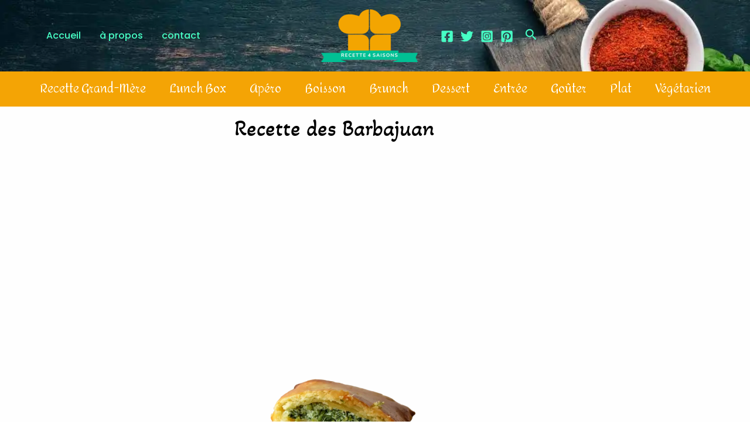

--- FILE ---
content_type: text/html; charset=utf-8
request_url: https://www.google.com/recaptcha/api2/aframe
body_size: 266
content:
<!DOCTYPE HTML><html><head><meta http-equiv="content-type" content="text/html; charset=UTF-8"></head><body><script nonce="_EUzu927t10cU3cRuhMyig">/** Anti-fraud and anti-abuse applications only. See google.com/recaptcha */ try{var clients={'sodar':'https://pagead2.googlesyndication.com/pagead/sodar?'};window.addEventListener("message",function(a){try{if(a.source===window.parent){var b=JSON.parse(a.data);var c=clients[b['id']];if(c){var d=document.createElement('img');d.src=c+b['params']+'&rc='+(localStorage.getItem("rc::a")?sessionStorage.getItem("rc::b"):"");window.document.body.appendChild(d);sessionStorage.setItem("rc::e",parseInt(sessionStorage.getItem("rc::e")||0)+1);localStorage.setItem("rc::h",'1768639865094');}}}catch(b){}});window.parent.postMessage("_grecaptcha_ready", "*");}catch(b){}</script></body></html>

--- FILE ---
content_type: text/css
request_url: https://recette4saisons.fr/wp-content/uploads/elementor/css/post-1934.css?ver=1768628017
body_size: 1148
content:
.elementor-1934 .elementor-element.elementor-element-4c966be{text-align:center;}.elementor-1934 .elementor-element.elementor-element-4c966be .elementor-heading-title{font-family:"Akaya Kanadaka", Sans-serif;font-size:38px;}.elementor-1934 .elementor-element.elementor-element-9b626de{text-align:center;}.elementor-1934 .elementor-element.elementor-element-9b626de img{width:100%;max-width:48%;height:336px;border-style:none;border-radius:19px 19px 19px 19px;}.elementor-1934 .elementor-element.elementor-element-e91d69c{--alignment:center;--grid-side-margin:10px;--grid-column-gap:10px;--grid-row-gap:10px;--grid-bottom-margin:10px;}.elementor-1934 .elementor-element.elementor-element-2ee1e29 span.post-navigation__prev--label{color:#F4A405;}.elementor-1934 .elementor-element.elementor-element-2ee1e29 span.post-navigation__next--label{color:#F4A405;}.elementor-1934 .elementor-element.elementor-element-2ee1e29 span.post-navigation__prev--label, .elementor-1934 .elementor-element.elementor-element-2ee1e29 span.post-navigation__next--label{font-family:"Poppins", Sans-serif;font-size:18px;}.elementor-1934 .elementor-element.elementor-element-2ee1e29 span.post-navigation__prev--title, .elementor-1934 .elementor-element.elementor-element-2ee1e29 span.post-navigation__next--title{color:#2BB388;font-family:"Poppins", Sans-serif;font-size:16px;font-weight:500;}.elementor-1934 .elementor-element.elementor-element-2ee1e29 .post-navigation__arrow-wrapper{color:#F4A405;font-size:54px;}body:not(.rtl) .elementor-1934 .elementor-element.elementor-element-2ee1e29 .post-navigation__arrow-prev{padding-right:24px;}body:not(.rtl) .elementor-1934 .elementor-element.elementor-element-2ee1e29 .post-navigation__arrow-next{padding-left:24px;}body.rtl .elementor-1934 .elementor-element.elementor-element-2ee1e29 .post-navigation__arrow-prev{padding-left:24px;}body.rtl .elementor-1934 .elementor-element.elementor-element-2ee1e29 .post-navigation__arrow-next{padding-right:24px;}.elementor-1934 .elementor-element.elementor-element-2ee1e29 .elementor-post-navigation__separator{background-color:#F4A405;width:1px;}.elementor-1934 .elementor-element.elementor-element-2ee1e29 .elementor-post-navigation{color:#F4A405;border-top-width:1px;border-bottom-width:1px;}.elementor-1934 .elementor-element.elementor-element-2ee1e29 .elementor-post-navigation__next.elementor-post-navigation__link{width:calc(50% - (1px / 2));}.elementor-1934 .elementor-element.elementor-element-2ee1e29 .elementor-post-navigation__prev.elementor-post-navigation__link{width:calc(50% - (1px / 2));}.elementor-1934 .elementor-element.elementor-element-6c1580e .uael-post-wrapper, .elementor-1934 .elementor-element.elementor-element-6c1580e .uael-post__separator-wrap{text-align:center;}.elementor-1934 .elementor-element.elementor-element-6c1580e .uael-post__body .uael-post__thumbnail:not(.uael-post-wrapper__noimage){padding-bottom:calc( 0.74 * 100% );}.elementor-1934 .elementor-element.elementor-element-6c1580e .uael-post__thumbnail:hover img{transform:scale(1.2);opacity:1;}.elementor-1934 .elementor-element.elementor-element-6c1580e.uael-post__link-complete-yes .uael-post-image-background .uael-post__complete-box-overlay:hover + .uael-post__inner-wrap .uael-post__thumbnail img{transform:translate(-50%,-50%) scale(1.2);}.elementor-1934 .elementor-element.elementor-element-6c1580e.uael-post__link-complete-yes .uael-post__complete-box-overlay:hover + .uael-post__inner-wrap .uael-post__thumbnail img{transform:scale(1.2);opacity:1;}.elementor-1934 .elementor-element.elementor-element-6c1580e.uael-equal__height-yes .uael-post-image-background .uael-post__inner-wrap:hover img{transform:translate(-50%,-50%) scale(1.2);opacity:1;}.elementor-1934 .elementor-element.elementor-element-6c1580e .uael-listing__terms-link:not(:last-child):after{content:"|";margin:0 0.4em;}.elementor-1934 .elementor-element.elementor-element-6c1580e .uael-post-grid .uael-post-wrapper{padding-right:calc( 20px/2 );padding-left:calc( 20px/2 );margin-bottom:20px;}.elementor-1934 .elementor-element.elementor-element-6c1580e .uael-post-grid .uael-post-grid__inner{margin-left:calc( -20px/2 );margin-right:calc( -20px/2 );}.elementor-1934 .elementor-element.elementor-element-6c1580e .uael-post__separator{height:2px;width:75%;}.elementor-1934 .elementor-element.elementor-element-6c1580e .uael-post__separator-wrap{margin-bottom:0px;}.elementor-1934 .elementor-element.elementor-element-6c1580e.uael-post__content-align-left .uael-post__gradient-separator{background:linear-gradient( to right, #717574 0%, #ffffff00 100% );}.elementor-1934 .elementor-element.elementor-element-6c1580e.uael-post__content-align-center .uael-post__gradient-separator{background:radial-gradient( #717574 10%, #ffffff00 80% );}.elementor-1934 .elementor-element.elementor-element-6c1580e.uael-post__content-align-right .uael-post__gradient-separator{background:linear-gradient( to left, #717574 0%, #ffffff00 100% );}.elementor-1934 .elementor-element.elementor-element-6c1580e .uael-post__bg-wrap{background-color:#F6F6F6;border-radius:15px 15px 15px 15px;box-shadow:0px 5px 5px 0px rgba(0, 0, 0, 0.16);}.elementor-1934 .elementor-element.elementor-element-6c1580e .uael-post__content-wrap{padding:25px 25px 25px 25px;}.elementor-1934 .elementor-element.elementor-element-6c1580e .uael-post__title{font-size:14px;font-weight:700;margin-bottom:0px;}.elementor-1934 .elementor-element.elementor-element-6c1580e .uael-post__terms{padding:5px 15px 5px 15px;color:#ffffff;}.elementor-1934 .elementor-element.elementor-element-6c1580e .uael-posts[data-skin="business"] .uael-post__terms{background-color:#08BE93;}.elementor-1934 .elementor-element.elementor-element-6c1580e .uael-post__terms-wrap{margin-bottom:5px;}@media(max-width:1024px){ .elementor-1934 .elementor-element.elementor-element-e91d69c{--grid-side-margin:10px;--grid-column-gap:10px;--grid-row-gap:0px;--grid-bottom-margin:0px;}}@media(max-width:767px){.elementor-1934 .elementor-element.elementor-element-9b626de img{max-width:100%;height:254px;} .elementor-1934 .elementor-element.elementor-element-e91d69c{--grid-side-margin:10px;--grid-column-gap:10px;--grid-row-gap:0px;--grid-bottom-margin:0px;}.elementor-1934 .elementor-element.elementor-element-e91d69c{--grid-side-margin:10px;--grid-column-gap:10px;--grid-row-gap:0px;--grid-bottom-margin:0px;}.elementor-1934 .elementor-element.elementor-element-e91d69c .elementor-share-btn{font-size:calc(0.55px * 10);height:6.5em;}.elementor-1934 .elementor-element.elementor-element-e91d69c .elementor-share-btn__icon{--e-share-buttons-icon-size:3em;}.elementor-1934 .elementor-element.elementor-element-6c1580e .uael-post__body .uael-post__thumbnail:not(.uael-post-wrapper__noimage){padding-bottom:calc( 1 * 100% );}}